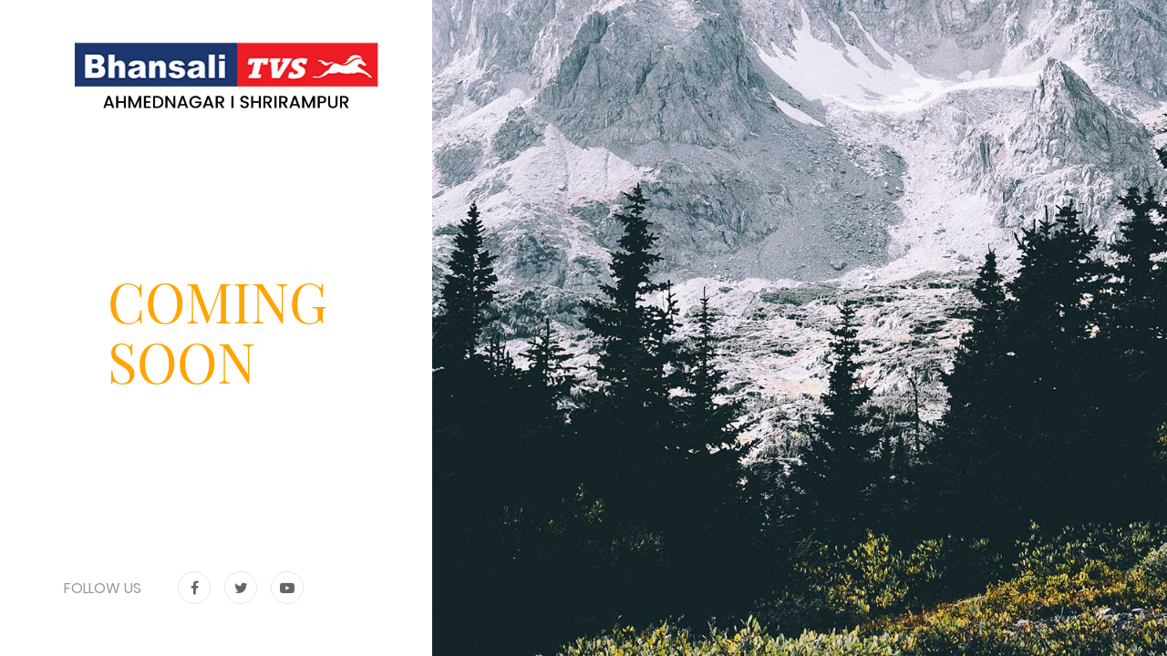

--- FILE ---
content_type: text/html
request_url: https://bhansalibizgrowllp.com/
body_size: 533
content:
<!DOCTYPE html>
<html lang="en">
<head>
	<title>TVS Bhansali</title>
	<meta charset="UTF-8">
	<meta name="viewport" content="width=device-width, initial-scale=1">
<!--===============================================================================================-->	
	<link rel="icon" type="image/png" href="newwebsite/images/Bhansali_Logo_1.jpeg"/>
<!--===============================================================================================-->
	<link rel="stylesheet" type="text/css" href="vendor/bootstrap/css/bootstrap.min.css">
<!--===============================================================================================-->
	<link rel="stylesheet" type="text/css" href="fonts/font-awesome-4.7.0/css/font-awesome.min.css">
<!--===============================================================================================-->
	<link rel="stylesheet" type="text/css" href="fonts/iconic/css/material-design-iconic-font.min.css">
<!--===============================================================================================-->
	<link rel="stylesheet" type="text/css" href="vendor/animate/animate.css">
<!--===============================================================================================-->
	<link rel="stylesheet" type="text/css" href="vendor/select2/select2.min.css">
<!--===============================================================================================-->
	<link rel="stylesheet" type="text/css" href="css/util.css">
	<link rel="stylesheet" type="text/css" href="css/main.css">
<!--===============================================================================================-->
</head>
<body>
	
			

	<div class="flex-w flex-str size1 overlay1">
		<div class="flex-w flex-col-sb wsize1 bg0 p-l-70 p-t-37 p-b-52 p-r-50 respon1">
			<div class="wrappic1" style="text-align:center">
				<a href="#">
					<img src="newwebsite/images/Bhansali_Logo_1.jpeg" alt="IMG" 
					style="width:100%">
				</a>
				<br>
				<!--<span style="font-weight:bold;font-size:24px;color:orange">TVS Bhansali</span><br>-->
				<!--<span style="font-weight:bold;font-size:24px;color:grey">Bhansali</span>-->
			</div>		
	
			<div class="w-full p-t-100 p-b-90 p-l-48 p-l-0-md">
				<h3 class="l1-txt1 p-b-34 respon3" style="color:orange">
					Coming Soon
				</h3>
			</div>
			
			<div class="flex-w flex-m">
				<span class="m2-txt2 p-r-40">
					Follow us
				</span>

				<a href="#" class="size3 flex-c-m how-social trans-04 m-r-15 m-b-5 m-t-5">
					<i class="fa fa-facebook"></i>
				</a>

				<a href="#" class="size3 flex-c-m how-social trans-04 m-r-15 m-b-5 m-t-5">
					<i class="fa fa-twitter"></i>
				</a>

				<a href="#" class="size3 flex-c-m how-social trans-04 m-r-15 m-b-5 m-t-5">
					<i class="fa fa-youtube-play"></i>
				</a>
			</div>
		</div>
			

		<div class="wsize2 bg-img1 respon2" style="background-image: url('images/bg01.jpg');">
		</div>
	</div>



	

<!--===============================================================================================-->	
	<script src="vendor/jquery/jquery-3.2.1.min.js"></script>
<!--===============================================================================================-->
	<script src="vendor/bootstrap/js/popper.js"></script>
	<script src="vendor/bootstrap/js/bootstrap.min.js"></script>
<!--===============================================================================================-->
	<script src="vendor/select2/select2.min.js"></script>
<!--===============================================================================================-->
	<script src="vendor/tilt/tilt.jquery.min.js"></script>
<!--===============================================================================================-->
	<script src="js/main.js"></script>

</body>
</html>

--- FILE ---
content_type: text/css
request_url: https://bhansalibizgrowllp.com/css/main.css
body_size: 1611
content:
/*------------------------------------------------------------------
Project:  ComingSoon
Version:  
Last change:  
Assigned to:  Bach Le
Primary use:  
-------------------------------------------------------------------*/



/*//////////////////////////////////////////////////////////////////
[ FONT ]*/

@font-face {
  font-family: PlayfairDisplay-Regular;
  src: url('../fonts/PlayfairDisplay/PlayfairDisplay-Regular.ttf'); 
}

@font-face {
  font-family: PlayfairDisplay-BlackItalic;
  src: url('../fonts/PlayfairDisplay/PlayfairDisplay-BlackItalic.ttf'); 
}

@font-face {
  font-family: Poppins-Regular;
  src: url('../fonts/Poppins/Poppins-Regular.ttf'); 
}

@font-face {
  font-family: Poppins-Medium;
  src: url('../fonts/Poppins/Poppins-Medium.ttf'); 
}

/*//////////////////////////////////////////////////////////////////
[ RS PLUGIN ]*/
/*---------------------------------------------*/
.container {max-width: 1200px;}


/*//////////////////////////////////////////////////////////////////
[ Form ]*/
.contact100-form {
  max-width: 100%;
}
/*------------------------------------------------------------------
[ Input ]*/

.wrap-input100 {
  width: 650px;
  max-width: calc(100% + 110px);
  position: relative;
  background-color: transparent;
  height: 80px;
}

@media (max-width: 992px) {
  .wrap-input100 {
    max-width: 100%;
  }
}

/*---------------------------------------------*/
.input100 {
  display: block;
  width: 100%;
  height: 100%;
  padding: 0 80px 0 172px;
  background-color: #ffe151;

  box-shadow: 0 10px 15px 0px rgba(0,0,0,0.1);
  -moz-box-shadow: 0 10px 15px 0px rgba(0,0,0,0.1);
  -webkit-box-shadow: 0 10px 15px 0px rgba(0,0,0,0.1);
  -o-box-shadow: 0 10px 15px 0px rgba(0,0,0,0.1);
  -ms-box-shadow: 0 10px 15px 0px rgba(0,0,0,0.1);
}

.input100:focus {
  box-shadow: 0 10px 15px 0px rgba(0,0,0,0.2);
  -moz-box-shadow: 0 10px 15px 0px rgba(0,0,0,0.2);
  -webkit-box-shadow: 0 10px 15px 0px rgba(0,0,0,0.2);
  -o-box-shadow: 0 10px 15px 0px rgba(0,0,0,0.2);
  -ms-box-shadow: 0 10px 15px 0px rgba(0,0,0,0.2);
}

@media (max-width: 576px) {
  .input100 {
    padding-left: 25px;
    padding-right: 60px;
  }
}


/*------------------------------------------------------------------
[ Alert validate ]*/

.validate-input {
  position: relative;
}

.alert-validate::before {
  content: attr(data-validate);
  position: absolute;
  max-width: 70%;
  background-color: #fff;
  border: 1px solid #c80000;
  border-radius: 0px;
  padding: 4px 25px 4px 10px;
  top: 50%;
  -webkit-transform: translateY(-50%);
  -moz-transform: translateY(-50%);
  -ms-transform: translateY(-50%);
  -o-transform: translateY(-50%);
  transform: translateY(-50%);
  right: 72px;
  pointer-events: none;

  font-family: Poppins-Medium;
  color: #c80000;
  font-size: 14px;
  line-height: 1.4;
  text-align: left;

  visibility: hidden;
  opacity: 0;

  -webkit-transition: opacity 0.4s;
  -o-transition: opacity 0.4s;
  -moz-transition: opacity 0.4s;
  transition: opacity 0.4s;
}

.alert-validate::after {
  content: "\f071";
  font-family: FontAwesome;
  display: block;
  position: absolute;
  color: #c80000;
  font-size: 14px;
  top: 50%;
  -webkit-transform: translateY(-50%);
  -moz-transform: translateY(-50%);
  -ms-transform: translateY(-50%);
  -o-transform: translateY(-50%);
  transform: translateY(-50%);
  right: 78px;
}

.alert-validate:hover:before {
  visibility: visible;
  opacity: 1;
}

@media (max-width: 992px) {
  .alert-validate::before {
    visibility: visible;
    opacity: 1;
  }
}


/*//////////////////////////////////////////////////////////////////
[ Simple slide100 ]*/
.simpleslide100-parent {
  position: relative;
  z-index: 1;
}

.simpleslide100 {
  display: block;
  position: absolute;
  z-index: -1;
  width: 100%;
  height: 100%;
  top: 0;
  left: 0;
}

.simpleslide100-item {
  display: block;
  position: absolute;
  width: 100%;
  height: 100%;
  top: 0;
  left: 0;
}



/*==================================================================
    TEXT TEXT TEXT TEXT TEXT TEXT TEXT TEXT TEXT TEXT TEXT TEXT TEXT
==================================================================*/

/*==================================================================
[ Color ]*/
.cl0 {color: #fff;}
.cl1 {color: #333;}




/*//////////////////////////////////////////////////////////////////
[ S-Text 0 - 15 ]*/

/*---------------------------------------------*/
.s2-txt1 {
  font-family: Poppins-Medium;
  font-size: 15px;
  color: #333;
  line-height: 1.2;
}



/*//////////////////////////////////////////////////////////////////
[ M-Text 16 - 25 ]*/

/*---------------------------------------------*/
.m2-txt1 {
  font-family: Poppins-Regular;
  font-size: 24px;
  color: #999;
  line-height: 1.2;
}

.m2-txt2 {
  font-family: Poppins-Regular;
  font-size: 16px;
  color: #999;
  line-height: 1.2;
  text-transform: uppercase;
}



/*//////////////////////////////////////////////////////////////////
[ L-Text >= 26 ]*/
.l1-txt1 {
  font-family: PlayfairDisplay-Regular;
  font-size: 60px;
  color: #333;
  line-height: 1.1;
  text-transform: uppercase;
}


/*==================================================================
   SHAPE SHAPE SHAPE SHAPE SHAPE SHAPE SHAPE SHAPE SHAPE SHAPE SHAPE
==================================================================*/
/*//////////////////////////////////////////////////////////////////
[ Size ]*/
.size1 {
  width: 100%;
  min-height: 100vh;
}

.size2 {
  width: 80px;
  height: 80px;
}

.size3 {
  width: 36px;
  height: 36px;
}

.size4 {
  width: 172px;
  height: 80px;
}

/*//////////////////////////////////////////////////////////////////
[ Width ]*/
.wsize1 {
  width: 37%;
}

.wsize2 {
  width: 63%;
}

.wsize3 {
  max-width: 100%;
}

/*//////////////////////////////////////////////////////////////////
[ Height ]*/




/*//////////////////////////////////////////////////////////////////
[ Background ]*/
.bg0 {background-color: #fff;}

.bg-img1 {
  background-position: center;
  background-repeat: no-repeat;
  background-size: cover;
}




/*//////////////////////////////////////////////////////////////////
[ Border ]*/
.bor1 {
  border-left: 5px solid #333;
}




/*==================================================================
   WHERE WHERE WHERE WHERE WHERE WHERE WHERE WHERE WHERE WHERE WHERE  
==================================================================*/




/*==================================================================
 HOW HOW HOW HOW HOW HOW HOW HOW HOW HOW HOW HOW HOW HOW HOW HOW HOW 
==================================================================*/
.placeholder0::-webkit-input-placeholder { color: #666;}
.placeholder0:-moz-placeholder { color: #666;}
.placeholder0::-moz-placeholder { color: #666;}
.placeholder0:-ms-input-placeholder { color: #666;}


/*---------------------------------------------*/
.overlay1 {
  position: relative;
  z-index: 1;
}
.overlay1::after {
  content: "";
  display: block;
  position: absolute;
  z-index: -1;
  width: 100%;
  height: 100%;
  top: 0;
  left: 0;
  background: rgba(0,0,0,0.5);
}

/*---------------------------------------------*/
.wrappic1 {
  display: block;
}

.wrappic1 img {
  max-width: 100%;
}

/*---------------------------------------------*/
.how-btn1 {
  padding: 0 15px;
  background-color: #fff;
  border-radius: 25px;
}

.how-btn1:hover {
  background-color: #555555;
  color: #fff;
}

/*---------------------------------------------*/
.how-social {
  color: #666;
  font-size: 16px;
  background-color: transparent;
  border-radius: 50%;
  border: 1px solid #e6e6e6;
}

.how-social:hover {
  background-color: #333;
  color: #fff;
}


/*//////////////////////////////////////////////////////////////////
[ Pseudo ]*/

/*------------------------------------------------------------------
[ Focus ]*/
.focus-in0:focus::-webkit-input-placeholder { color:transparent; }
.focus-in0:focus:-moz-placeholder { color:transparent; }
.focus-in0:focus::-moz-placeholder { color:transparent; }
.focus-in0:focus:-ms-input-placeholder { color:transparent; }


/*------------------------------------------------------------------
[ Hover ]*/
.hov-cl0:hover {color: #fff;}
.hov-bg0:hover {background-color: #fff;}

/*---------------------------------------------*/
.hov1:hover i {
  -webkit-transform: translateX(10px);
  -moz-transform: translateX(10px);
  -ms-transform: translateX(10px);
  -o-transform: translateX(10px);
  transform: translateX(10px);
}






/*==================================================================
  RESPONSIVE RESPONSIVE RESPONSIVE RESPONSIVE RESPONSIVE RESPONSIVE
==================================================================*/


/*//////////////////////////////////////////////////////////////////
[ XL ]*/
@media (max-width: 1200px) {
  .m-0-xl {margin: 0;}
  .m-lr-0-xl {margin-left: 0; margin-right: 0;}
  .m-lr-15-xl {margin-left: 15px; margin-right: 15px;}
  .m-l-0-xl {margin-left: 0;}
  .m-r-0-xl {margin-right: 0;}
  .m-l-15-xl {margin-left: 15px;}
  .m-r-15-xl {margin-right: 15px;}

  .p-0-xl {padding: 0;}
  .p-lr-0-xl {padding-left: 0; padding-right: 0;}
  .p-lr-15-xl {padding-left: 15px; padding-right: 15px;}
  .p-l-0-xl {padding-left: 0;}
  .p-r-0-xl {padding-right: 0;}
  .p-l-15-xl {padding-left: 15px;}
  .p-r-15-xl {padding-right: 15px;}

  .w-full-xl {width: 100%;}

  /*---------------------------------------------*/
  .respon1 {
    width: 60%;
  }

  /*---------------------------------------------*/
  .respon2 {
    width: 40%;
  }

}


/*//////////////////////////////////////////////////////////////////
[ LG ]*/
@media (max-width: 992px) {
  .dis-none-lg {display: none;}
  .m-0-lg {margin: 0;}
  .m-lr-0-lg {margin-left: 0; margin-right: 0;}
  .m-lr-15-lg {margin-left: 15px; margin-right: 15px;}
  .m-l-0-lg {margin-left: 0;}
  .m-r-0-lg {margin-right: 0;}
  .m-l-15-lg {margin-left: 15px;}
  .m-r-15-lg {margin-right: 15px;}

  .p-0-lg {padding: 0;}
  .p-lr-0-lg {padding-left: 0; padding-right: 0;}
  .p-lr-15-lg {padding-left: 15px; padding-right: 15px;}
  .p-l-0-lg {padding-left: 0;}
  .p-r-0-lg{padding-right: 0;}
  .p-l-15-lg {padding-left: 15px;}
  .p-r-15-lg {padding-right: 15px;}

  .w-full-lg {width: 100%;}

  /*---------------------------------------------*/
  .respon1 {
    width: 100%;
    padding-left: 15px;
    padding-right: 15px;
  }

  /*---------------------------------------------*/
  .respon2 {
    width: 100%;
    height: 500px;
  }


}


/*//////////////////////////////////////////////////////////////////
[ MD ]*/
@media (max-width: 768px) {
  .m-0-md {margin: 0;}
  .m-lr-0-md {margin-left: 0; margin-right: 0;}
  .m-lr-15-md {margin-left: 15px; margin-right: 15px;}
  .m-l-0-md {margin-left: 0;}
  .m-r-0-md {margin-right: 0;}
  .m-l-15-md {margin-left: 15px;}
  .m-r-15-md {margin-right: 15px;}

  .p-0-md {padding: 0;}
  .p-lr-0-md {padding-left: 0; padding-right: 0;}
  .p-lr-15-md {padding-left: 15px; padding-right: 15px;}
  .p-l-0-md {padding-left: 0;}
  .p-r-0-md{padding-right: 0;}
  .p-l-15-md {padding-left: 15px;}
  .p-r-15-md {padding-right: 15px;}

  .w-full-md {width: 100%;}
  /*---------------------------------------------*/

}


/*//////////////////////////////////////////////////////////////////
[ SM ]*/
@media (max-width: 576px) {
  .dis-none-sm {display: none;}
  .m-0-sm {margin: 0;}
  .m-lr-0-sm {margin-left: 0; margin-right: 0;}
  .m-lr-15-sm {margin-left: 15px; margin-right: 15px;}
  .m-l-0-sm {margin-left: 0;}
  .m-r-0-sm {margin-right: 0;}
  .m-l-15-sm {margin-left: 15px;}
  .m-r-15-sm {margin-right: 15px;}

  .p-0-sm {padding: 0;}
  .p-lr-0-sm {padding-left: 0; padding-right: 0;}
  .p-lr-15-sm {padding-left: 15px; padding-right: 15px;}
  .p-l-0-sm {padding-left: 0;}
  .p-r-0-sm{padding-right: 0;}
  .p-l-15-sm {padding-left: 15px;}
  .p-r-15-sm {padding-right: 15px;}

  .w-full-sm {width: 100%;}

  /*---------------------------------------------*/
  .respon3 {
    font-size: 60px;
  }
  
  /*---------------------------------------------*/
  .respon4 {
    width: 5px;
  }

  .respon4 span {
    display: none;
  }

  /*---------------------------------------------*/
  .respon5 {
    width: 60px;
  }
  
}


/*//////////////////////////////////////////////////////////////////
[ SSM ]*/
@media (max-width: 480px) {
  .m-0-ssm {margin: 0;}
  .m-lr-0-ssm {margin-left: 0; margin-right: 0;}
  .m-lr-15-ssm {margin-left: 15px; margin-right: 15px;}
  .m-l-0-ssm {margin-left: 0;}
  .m-r-0-ssm {margin-right: 0;}
  .m-l-15-ssm {margin-left: 15px;}
  .m-r-15-ssm {margin-right: 15px;}

  .p-0-ssm {padding: 0;}
  .p-lr-0-ssm {padding-left: 0; padding-right: 0;}
  .p-lr-15-ssm {padding-left: 15px; padding-right: 15px;}
  .p-l-0-ssm {padding-left: 0;}
  .p-r-0-ssm{padding-right: 0;}
  .p-l-15-ssm {padding-left: 15px;}
  .p-r-15-ssm {padding-right: 15px;}

  .w-full-ssm {width: 100%;}
  /*---------------------------------------------*/

}

--- FILE ---
content_type: application/x-javascript
request_url: https://bhansalibizgrowllp.com/js/main.js
body_size: 171
content:

(function ($) {
    "use strict";

    /*==================================================================
    [ Validate ]*/
    var input = $('.validate-input .input100');

    $('.validate-form').on('submit',function(){
        var check = true;

        for(var i=0; i<input.length; i++) {
            if(validate(input[i]) == false){
                showValidate(input[i]);
                check=false;
            }
        }

        return check;
    });


    $('.validate-form .input100').each(function(){
        $(this).focus(function(){
           hideValidate(this);
        });
    });

    function validate (input) {
        if($(input).attr('type') == 'email' || $(input).attr('name') == 'email') {
            if($(input).val().trim().match(/^([a-zA-Z0-9_\-\.]+)@((\[[0-9]{1,3}\.[0-9]{1,3}\.[0-9]{1,3}\.)|(([a-zA-Z0-9\-]+\.)+))([a-zA-Z]{1,5}|[0-9]{1,3})(\]?)$/) == null) {
                return false;
            }
        }
        else {
            if($(input).val().trim() == ''){
                return false;
            }
        }
    }

    function showValidate(input) {
        var thisAlert = $(input).parent();

        $(thisAlert).addClass('alert-validate');
    }

    function hideValidate(input) {
        var thisAlert = $(input).parent();

        $(thisAlert).removeClass('alert-validate');
    }

    
    
    /*==================================================================
    [ Simple slide100 ]*/

    $('.simpleslide100').each(function(){
        var delay = 7000;
        var speed = 1000;
        var itemSlide = $(this).find('.simpleslide100-item');
        var nowSlide = 0;

        $(itemSlide).hide();
        $(itemSlide[nowSlide]).show();
        nowSlide++;
        if(nowSlide >= itemSlide.length) {nowSlide = 0;}

        setInterval(function(){
            $(itemSlide).fadeOut(speed);
            $(itemSlide[nowSlide]).fadeIn(speed);
            nowSlide++;
            if(nowSlide >= itemSlide.length) {nowSlide = 0;}
        },delay);
    });


})(jQuery);